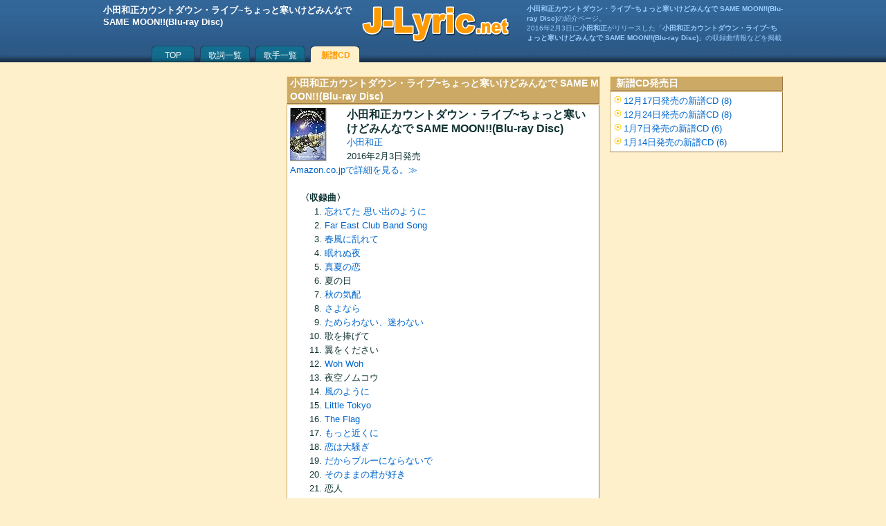

--- FILE ---
content_type: text/html; charset=UTF-8
request_url: https://j-lyric.net/cd/zB019S5YU08/
body_size: 2911
content:
<!DOCTYPE html>
<html lang="ja">
<head>
<meta http-equiv="Content-Type" content="text/html; charset=utf-8">
<title>小田和正カウントダウン・ライブ~ちょっと寒いけどみんなで SAME MOON!!(Blu-ray Disc)</title>
<meta name="description" content="小田和正カウントダウン・ライブ~ちょっと寒いけどみんなで SAME MOON!!(Blu-ray Disc)の紹介ページ。2016年2月3日に小田和正がリリースした「小田和正カウントダウン・ライブ~ちょっと寒いけどみんなで SAME MOON!!(Blu-ray Disc)」の収録曲情報などを掲載しています。">
<meta name="keywords" content="歌詞検索,歌詞,検索,無料,JPOP,演歌,歌謡曲,アニメ主題歌,ドラマ主題歌,映画主題歌" />
<meta http-equiv="Content-Style-Type" content="text/css">
<meta http-equiv="Content-Script-Type" content="text/javascript">
<link rel="stylesheet" href="/template/54/index.css" type="text/css">
<link rel="shortcut icon" href="/j-lyric.ico">
<script type='text/javascript'>
<!--
// Cookie 設定
function fncSetCookie(name,value){
 d = new Date();
 d.setTime(d.getTime() + 24*60*60*1000*30);
 document.cookie = name + '=' + escape(value) + ';expires=' + d.toGMTString() + ';path=/';
}
// Cookie 取得
function fncGetCookie(name){
 var search = name + '=';
 if (document.cookie.length>0) {
  offset = document.cookie.indexOf(search);
  if (offset != -1){
   offset += search.length;
   end = document.cookie.indexOf(';',offset);
   if(end == -1) end = document.cookie.length;
   return unescape(document.cookie.substring(offset,end));
  }
 }
 return null;
}
-->
</script><meta name="viewport" content="width=device-width, initial-scale=1.0">

<meta name="verify-v1" content="n4WEBTi69IG455nxigvQocW2wzLIDbLTWsw0s7+iFt4=" />
<meta name="msvalidate.01" content="5453B339EF2F9064BE37788F81DEEA5B">
</head>
<body>

<script async src="//pagead2.googlesyndication.com/pagead/js/adsbygoogle.js"></script>
<script>
(adsbygoogle = window.adsbygoogle || []).push({
google_ad_client: "ca-pub-4888448476575673",
enable_page_level_ads: true
});
</script>

<script type="text/javascript">
var gaJsHost = (("https:" == document.location.protocol) ? "https://ssl." : "http://www.");
document.write(unescape("%3Cscript src='" + gaJsHost + "google-analytics.com/ga.js' type='text/javascript'%3E%3C/script%3E"));
</script>
<script type="text/javascript">
try {
var pageTracker = _gat._getTracker("UA-9612590-1");
pageTracker._trackPageview();
} catch(err) {}</script>

<div id='captionBand'>
<div id='titleBand'>
 <div class='title'>
<div class='left'>
<h1>小田和正カウントダウン・ライブ~ちょっと寒いけどみんなで SAME MOON!!(Blu-ray Disc)</h1>
</div>
<a class='center' href='/' title='歌詞検索J-Lyric.net'></a>
<div class='right'>
<p>
<strong>小田和正カウントダウン・ライブ~ちょっと寒いけどみんなで SAME MOON!!(Blu-ray Disc)</strong>の紹介ページ。<br />2016年2月3日に<strong>小田和正</strong>がリリースした「<strong>小田和正カウントダウン・ライブ~ちょっと寒いけどみんなで SAME MOON!!(Blu-ray Disc)</strong>」の収録曲情報などを掲載しています。</p>
</div>
</div></div>
<div id='menuBand'>
 
<a class='menu_1a' href='/'>TOP</a>
<a class='menu_2a' href='/lyric/p1.html'>歌詞一覧</a>
<a class='menu_2a' href='/artist/p1.html'>歌手一覧</a>
<a class='menu_2b' href='/cd/'>新譜CD</a>

</div>
</div>

<div id='base'>

 
 <div id='bodyBand'>
<div id='container'>
 <div id='mainBlock'>

<div id='topNewRelease'>
<div class='caption'><h2 style='background:none;padding-left:4px;'>小田和正カウントダウン・ライブ~ちょっと寒いけどみんなで SAME MOON!!(Blu-ray Disc)</h2></div>
<div class='body'>
<div class='image'>
<img class='cdimage' src='https://images-na.ssl-images-amazon.com/images/P/B019S5YU08.09.THUMBZZZ' alt='小田和正カウントダウン・ライブ~ちょっと寒いけどみんなで SAME MOON!!(Blu-ray Disc)'/>
</div>
<h3 style='font-size:medium;'>小田和正カウントダウン・ライブ~ちょっと寒いけどみんなで SAME MOON!!(Blu-ray Disc)</h3>
<div class='status'>
<a href='/artist/a04a641/'>小田和正</a><br />
2016年2月3日発売<br />
<a href='https://www.amazon.co.jp/exec/obidos/redirect?path=ASIN/B019S5YU08&link_code=as2&camp=247&creative=1211&tag=j-lyric-22'>Amazon.co.jpで詳細を見る。≫</a><br />
<br clear='all' />
</div>
<div class='tracks'>
<h3>〈収録曲〉</h3>
<ol style='margin-left:35px;'>
<li>
<a href='/artist/a04a641/l0055bc.html'>忘れてた 思い出のように</a>
</li>
<li>
<a href='/artist/a04a641/l000760.html'>Far East Club Band Song</a>
</li>
<li>
<a href='/artist/a04a641/l00075f.html'>春風に乱れて</a>
</li>
<li>
<a href='/artist/a04a641/l03a721.html'>眠れぬ夜</a>
</li>
<li>
<a href='/artist/a04a641/l00603d.html'>真夏の恋</a>
</li>
<li>
夏の日
</li>
<li>
<a href='/artist/a04a641/l00b848.html'>秋の気配</a>
</li>
<li>
<a href='/artist/a04a641/l000cc2.html'>さよなら</a>
</li>
<li>
<a href='/artist/a04a641/l00f430.html'>ためらわない、迷わない</a>
</li>
<li>
歌を捧げて
</li>
<li>
翼をください
</li>
<li>
<a href='/artist/a04a641/l000b0e.html'>Woh Woh</a>
</li>
<li>
夜空ノムコウ
</li>
<li>
<a href='/artist/a04a641/l000077.html'>風のように</a>
</li>
<li>
<a href='/artist/a04a641/l005e6e.html'>Little Tokyo</a>
</li>
<li>
<a href='/artist/a04a641/l0055b8.html'>The Flag</a>
</li>
<li>
<a href='/artist/a04a641/l00f419.html'>もっと近くに</a>
</li>
<li>
<a href='/artist/a04a641/l0023c3.html'>恋は大騒ぎ</a>
</li>
<li>
<a href='/artist/a04a641/l00f42c.html'>だからブルーにならないで</a>
</li>
<li>
<a href='/artist/a04a641/l004fe8.html'>そのままの君が好き</a>
</li>
<li>
恋人
</li>
<li>
め組のひと
</li>
<li>
ラヴ・ストーリーは突然に
</li>
<li>
<a href='/artist/a04a641/l00f42a.html'>またたく星に願いを</a>
</li>
<li>
<a href='/artist/a04a641/l03a724.html'>Yes-Yes-Yes</a>
</li>
<li>
<a href='/artist/a04a641/l000cbd.html'>風の街</a>
</li>
<li>
<a href='/artist/a04a641/l00f417.html'>こんな日だったね</a>
</li>
<li>
<a href='/artist/a04a641/l00f41d.html'>勝手に寂しくならないで</a>
</li>
<li>
<a href='/artist/a04a641/l00f416.html'>Yes-No</a>
</li>
<li>
<a href='/artist/a04a641/l0068f8.html'>My Home Town</a>
</li>
<li>
夢で逢えたら
</li>
<li>
Same Moon
</li>
</ol>
</div>
</div>
</div>


<br clear="both">
<div style="margin:25px auto;clear:both;">

<script async src="//pagead2.googlesyndication.com/pagead/js/adsbygoogle.js"></script>
<!-- Auto1 -->
<ins class="adsbygoogle"
     style="display:block"
     data-ad-client="ca-pub-4888448476575673"
     data-ad-slot="4855202290"
     data-ad-format="auto"></ins>
<script>
(adsbygoogle = window.adsbygoogle || []).push({});
</script>

</div>


 </div>
 <div id='rightBlock'>

<div id='side1'>
<div class='content'>
<div class='caption'><h2>新譜CD発売日</h2></div>
<div class='body'>

<a class='arrow_2'  href='/cd/d20251217/'>12月17日発売の新譜CD (8)</a>
<a class='arrow_2'  href='/cd/d20251224/'>12月24日発売の新譜CD (8)</a>
<a class='arrow_2'  href='/cd/d20260107/'>1月7日発売の新譜CD (6)</a>
<a class='arrow_2'  href='/cd/d20260114/'>1月14日発売の新譜CD (6)</a>

</div>
</div>
</div>


 </div>
</div>
<div id='leftBlock'>
 

<div style="margin:15px auto;">

<script async src="//pagead2.googlesyndication.com/pagead/js/adsbygoogle.js"></script>
<!-- Auto1 -->
<ins class="adsbygoogle"
     style="display:block"
     data-ad-client="ca-pub-4888448476575673"
     data-ad-slot="4855202290"
     data-ad-format="auto"></ins>
<script>
(adsbygoogle = window.adsbygoogle || []).push({});
</script>

</div>


</div>
 </div>

</div>
<div style='clear:both;height:10px;'></div>
<div id='bottomBand'>
 <p style='margin-top:10px;'>
<a href='/info/e375.html'>歌詞の検索方法</a>｜
<a href='/info/e374.html'>利用規約</a>｜
<a href='/info/e373.html'>歌詞検索J-Lyric.net について</a>
<br />
Copyright (c) 2006-2026 J-Lyric.net
</p></div>

</body>
</html>


--- FILE ---
content_type: text/html; charset=utf-8
request_url: https://www.google.com/recaptcha/api2/aframe
body_size: 269
content:
<!DOCTYPE HTML><html><head><meta http-equiv="content-type" content="text/html; charset=UTF-8"></head><body><script nonce="6uIzZOsYQSYgLOI8MvENMA">/** Anti-fraud and anti-abuse applications only. See google.com/recaptcha */ try{var clients={'sodar':'https://pagead2.googlesyndication.com/pagead/sodar?'};window.addEventListener("message",function(a){try{if(a.source===window.parent){var b=JSON.parse(a.data);var c=clients[b['id']];if(c){var d=document.createElement('img');d.src=c+b['params']+'&rc='+(localStorage.getItem("rc::a")?sessionStorage.getItem("rc::b"):"");window.document.body.appendChild(d);sessionStorage.setItem("rc::e",parseInt(sessionStorage.getItem("rc::e")||0)+1);localStorage.setItem("rc::h",'1768389532655');}}}catch(b){}});window.parent.postMessage("_grecaptcha_ready", "*");}catch(b){}</script></body></html>